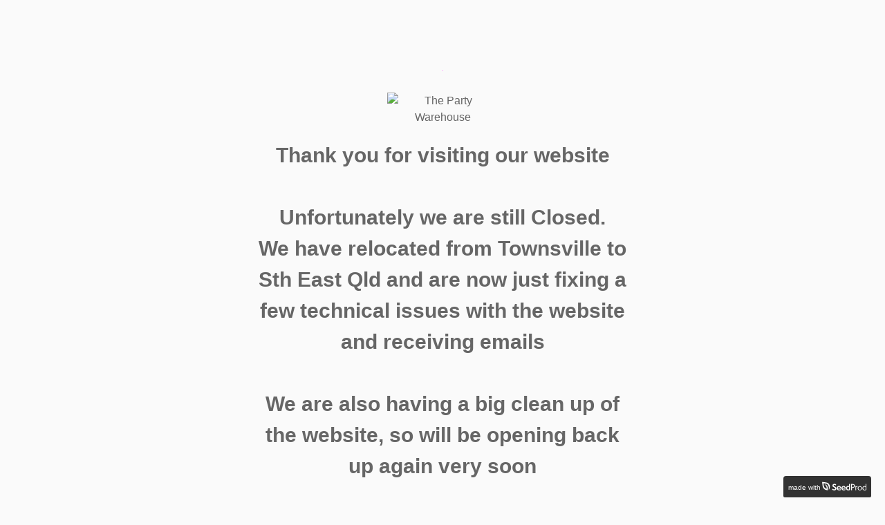

--- FILE ---
content_type: text/html; charset=UTF-8
request_url: https://thepartywarehouse.net.au/product-category/books-new-pre-owned/fashion-and-lifestyle/
body_size: 1938
content:
<!DOCTYPE html>
<html class="sp-html 
			sp-seedprod sp-h-full" lang="en-AU">
<head>
							

		


<!-- Open Graph -->
<meta property="og:url" content="https://thepartywarehouse.net.au/product-category/books-new-pre-owned/fashion-and-lifestyle/" />
<meta property="og:type" content="website" />
						
<!-- Twitter Card -->
<meta name="twitter:card" content="summary" />
						
			<meta charset="UTF-8">
<meta name="viewport" content="width=device-width, initial-scale=1.0">
<!-- Default CSS -->
<link rel='stylesheet' id='seedprod-css-css'  href='https://thepartywarehouse.net.au/wp-content/plugins/coming-soon/public/css/tailwind.min.css?ver=6.18.18' type='text/css' media='all' /> <link rel='stylesheet' id='seedprod-fontawesome-css'  href='https://thepartywarehouse.net.au/wp-content/plugins/coming-soon/public/fontawesome/css/all.min.css?ver=6.18.18' type='text/css' media='all' /> 
	
	
	
	
	

	
	

	
<!-- Global Styles -->
<style>
	#sp-page{color:#666666} #sp-page .sp-header-tag-h1,#sp-page .sp-header-tag-h2,#sp-page .sp-header-tag-h3,#sp-page .sp-header-tag-h4,#sp-page .sp-header-tag-h5,#sp-page .sp-header-tag-h6{color:#444444}#sp-page h1,#sp-page h2,#sp-page h3,#sp-page h4,#sp-page h5,#sp-page h6{color:#444444; font-family:'Helvetica Neue', Arial, sans-serif;font-weight:400;font-style:normal} #sp-page a{color:#27AE60} #sp-page a:hover{color:#1e8449}#sp-page .btn{background-color:#27AE60}body{background-color:#fafafa !important; background-image:;}
	
	
	@media only screen and (max-width: 480px) {
					 #sp-k4accv {text-align:center !important;} #sp-rc96vp {text-align:center !important;} .sp-text-wrapper-ss42wh,   #sp-ss42wh,   #ss42wh {text-align:left !important;} #sp-x7mrh1 {height:40px !important;}		
			}

	@media only screen and (min-width: 481px) and (max-width: 1024px) {
					 #sp-k4accv {text-align:center !important;} #sp-rc96vp {text-align:center !important;} .sp-text-wrapper-ss42wh,   #sp-ss42wh,   #ss42wh {text-align:left !important;} #sp-x7mrh1 {height:10px !important;}		
			}

	@media only screen and (min-width: 1024px) {
			}

	

	</style>

<!-- JS -->
<script>
</script>
	
	
	
		<script src="https://thepartywarehouse.net.au/wp-content/plugins/coming-soon/public/js/sp-scripts.min.js" defer></script> 		
	
	
	
	


	<script src="https://thepartywarehouse.net.au/wp-includes/js/jquery/jquery.min.js"></script>
	</head>
<body class="spBgcover sp-h-full sp-antialiased sp-bg-slideshow">
	
			<div id="sp-page" class="spBgcover sp-content-1" style="background-color: rgb(250, 250, 250); font-family: 'Helvetica Neue', Arial, sans-serif; font-weight: 400;"><section id="sp-ks8a8s"      class="sp-el-section " style="width: 600px; max-width: 100%; padding: 10px; margin-top: 60px;"><div id="sp-vw3kvy"      class="sp-el-row sp-w-full  sp-m-auto sm:sp-flex sp-justify-between" style="padding: 0px; width: auto; max-width: 1000px;"><div id="sp-wz5ajq"      class="sp-el-col  sp-w-full" style="width: calc(100% + 0px);"><figure id="sp-k4accv"   class="sp-image-wrapper sp-el-block" style="margin: 0px; text-align: center;"><div><span><img src="[data-uri]" alt="" width="" height="" data-dynamic-tag="" data-image-src=""    class="sp-image-block-k4accv custom-preview-class"></span></div><div id="sp-image-dynamic-tags-js-k4accv"><script>jQuery(function() { image_dynamic_tags('k4accv' );});</script></div></figure><figure id="sp-rc96vp"   class="sp-image-wrapper sp-el-block" style="margin: 0px; text-align: center;"><div><span><img src="https://thepartywarehouse.net.au/wp-content/uploads/2017/05/P-The-Party-Warehouse.png" alt="The Party Warehouse" width="563" height="581" data-dynamic-tag="" data-image-src="wpmedia"    srcset=" https://thepartywarehouse.net.au/wp-content/uploads/2017/05/P-The-Party-Warehouse-150x150.png 150w, https://thepartywarehouse.net.au/wp-content/uploads/2017/05/P-The-Party-Warehouse-291x300.png 291w, https://thepartywarehouse.net.au/wp-content/uploads/2017/05/P-The-Party-Warehouse.png 563w" class="sp-image-block-rc96vp custom-preview-class" style="width: 160px;"></span></div><div id="sp-image-dynamic-tags-js-rc96vp"><script>jQuery(function() { image_dynamic_tags('rc96vp' );});</script></div></figure><div id="sp-ss42wh"      class="sp-css-target sp-text-wrapper sp-el-block sp-text-wrapper-ss42wh" style="font-size: 30px; margin: 0px; text-align: center;"><p style="text-align: center;"><strong>Thank you for visiting our website</strong></p>
<p style="text-align: center;"><br><strong>Unfortunately we are still Closed.</strong></p>
<p style="text-align: center;"><strong>We have relocated from Townsville to Sth East Qld and are now just fixing a few technical issues with the website and receiving emails</strong><br><br><strong>We are also having a big clean up of the website, so will be opening back up again very soon</strong><br><br><strong>We thank you for your patience and apologise for any inconvenience this might cause</strong></p></div></div></div></section><section id="sp-qy2ukz"      class="sp-el-section " style="width: 100%; max-width: 100%; padding: 10px;"><div id="sp-y2q7z4"      class="sp-el-row sp-w-full  sp-m-auto sm:sp-flex sp-justify-between" style="padding: 0px; width: auto; max-width: 1000px;"><div id="sp-kc98i6"      class="sp-el-col  sp-w-full" style="width: calc(100% + 0px);"><div id="sp-x7mrh1"   class="sp-spacer" style="height: 60px;"></div></div></div></section></div>


<div class="tv">
	<div class="screen mute" id="tv"></div>
</div>

	<div class="sp-credit" >
	<a target="_blank" href="https://www.seedprod.com/?utm_source=seedprod-plugin&#038;utm_medium=seedprod-frontend&#038;utm_campaign=powered-by-link" rel="nofollow"><span>made with</span><img src="https://thepartywarehouse.net.au/wp-content/plugins/coming-soon/public/svg/powered-by-logo.svg"></a>
</div>
		
<script>
	var sp_is_mobile = false;	
</script>

		</body>

</html>

	